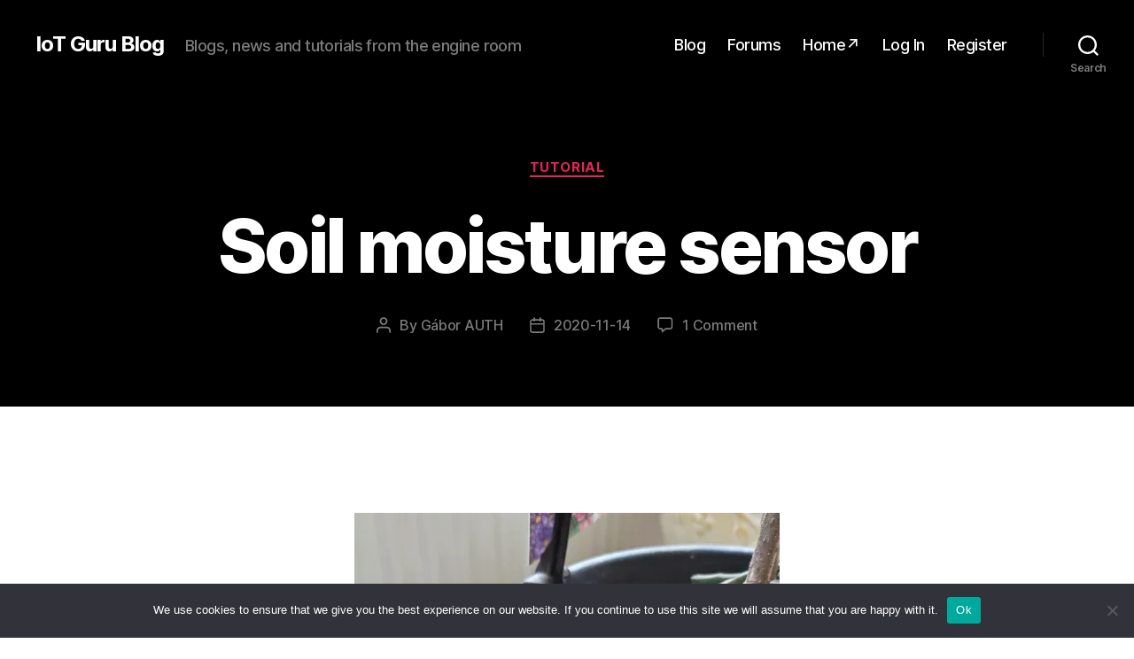

--- FILE ---
content_type: text/plain
request_url: https://www.google-analytics.com/j/collect?v=1&_v=j102&a=1529984328&t=pageview&_s=1&dl=https%3A%2F%2Fblog.iotguru.cloud%2F2020%2F11%2F14%2Fsoil-moisture-sensor%2F&ul=en-us%40posix&dt=Soil%20moisture%20sensor%20%E2%80%93%20IoT%20Guru%20Blog&sr=1280x720&vp=1280x720&_u=IEBAAEABAAAAACAAI~&jid=571056044&gjid=4469491&cid=1525229794.1766439788&tid=UA-130199522-2&_gid=636808633.1766439788&_r=1&_slc=1&z=142839716
body_size: -451
content:
2,cG-5D6VN0DB9Z